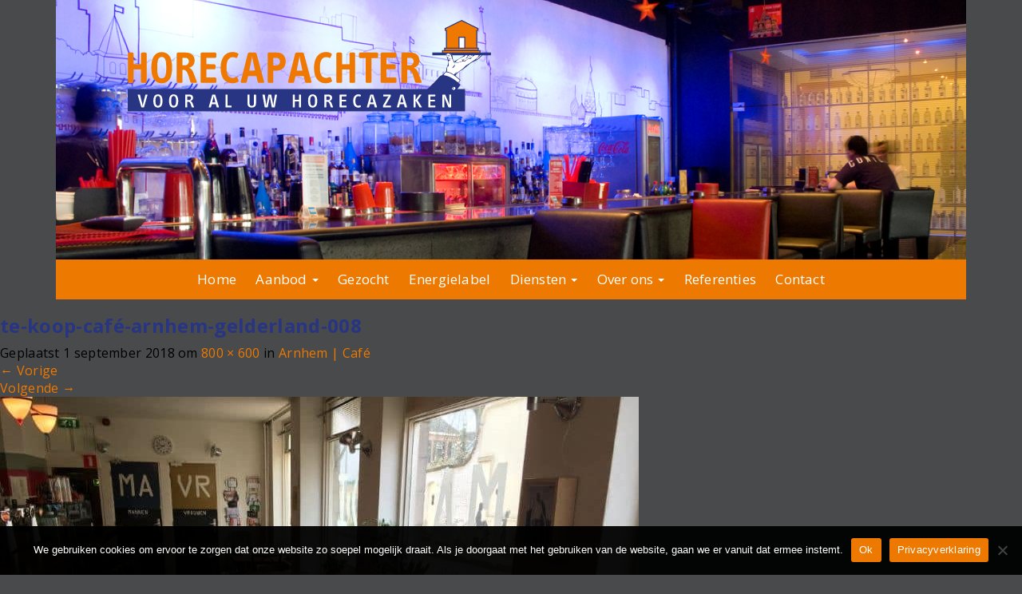

--- FILE ---
content_type: text/html; charset=UTF-8
request_url: https://www.horecapachter.nl/aanbod/te-koop-cafe-arnhem-gelderland/te-koop-cafe-arnhem-gelderland-008/
body_size: 18411
content:
<!DOCTYPE html>
<html lang="nl-NL">
<head>
	<meta charset="UTF-8">
	<meta name="viewport" content="width=device-width, initial-scale=1.0">
	<meta http-equiv="X-UA-Compatible" content="IE=edge">
        <meta name="google-site-verification" content="74B9bFvkTJPatWoZxSyv6YdPuWr-QiYw1vuGt-2D9aY" />
    <meta name="viewport" content="width=device-width, initial-scale=1, maximum-scale=1, user-scalable=0"/>
	<title>te-koop-café-arnhem-gelderland-008 - Horecapachter</title>

	<link rel="profile" href="http://gmpg.org/xfn/11">
	<link rel="pingback" href="https://www.horecapachter.nl/xmlrpc.php">

	<meta name='robots' content='index, follow, max-image-preview:large, max-snippet:-1, max-video-preview:-1' />

	<!-- This site is optimized with the Yoast SEO plugin v26.7 - https://yoast.com/wordpress/plugins/seo/ -->
	<link rel="canonical" href="https://www.horecapachter.nl/aanbod/te-koop-cafe-arnhem-gelderland/te-koop-cafe-arnhem-gelderland-008/" />
	<meta property="og:locale" content="nl_NL" />
	<meta property="og:type" content="article" />
	<meta property="og:title" content="te-koop-café-arnhem-gelderland-008 - Horecapachter" />
	<meta property="og:url" content="https://www.horecapachter.nl/aanbod/te-koop-cafe-arnhem-gelderland/te-koop-cafe-arnhem-gelderland-008/" />
	<meta property="og:site_name" content="Horecapachter" />
	<meta property="og:image" content="https://www.horecapachter.nl/aanbod/te-koop-cafe-arnhem-gelderland/te-koop-cafe-arnhem-gelderland-008" />
	<meta property="og:image:width" content="800" />
	<meta property="og:image:height" content="600" />
	<meta property="og:image:type" content="image/jpeg" />
	<meta name="twitter:card" content="summary_large_image" />
	<script type="application/ld+json" class="yoast-schema-graph">{"@context":"https://schema.org","@graph":[{"@type":"WebPage","@id":"https://www.horecapachter.nl/aanbod/te-koop-cafe-arnhem-gelderland/te-koop-cafe-arnhem-gelderland-008/","url":"https://www.horecapachter.nl/aanbod/te-koop-cafe-arnhem-gelderland/te-koop-cafe-arnhem-gelderland-008/","name":"te-koop-café-arnhem-gelderland-008 - Horecapachter","isPartOf":{"@id":"https://www.horecapachter.nl/#website"},"primaryImageOfPage":{"@id":"https://www.horecapachter.nl/aanbod/te-koop-cafe-arnhem-gelderland/te-koop-cafe-arnhem-gelderland-008/#primaryimage"},"image":{"@id":"https://www.horecapachter.nl/aanbod/te-koop-cafe-arnhem-gelderland/te-koop-cafe-arnhem-gelderland-008/#primaryimage"},"thumbnailUrl":"https://www.horecapachter.nl/wp-content/uploads/2018/09/te-koop-café-arnhem-gelderland-008.jpg","datePublished":"2018-09-01T16:11:53+00:00","breadcrumb":{"@id":"https://www.horecapachter.nl/aanbod/te-koop-cafe-arnhem-gelderland/te-koop-cafe-arnhem-gelderland-008/#breadcrumb"},"inLanguage":"nl-NL","potentialAction":[{"@type":"ReadAction","target":["https://www.horecapachter.nl/aanbod/te-koop-cafe-arnhem-gelderland/te-koop-cafe-arnhem-gelderland-008/"]}]},{"@type":"ImageObject","inLanguage":"nl-NL","@id":"https://www.horecapachter.nl/aanbod/te-koop-cafe-arnhem-gelderland/te-koop-cafe-arnhem-gelderland-008/#primaryimage","url":"https://www.horecapachter.nl/wp-content/uploads/2018/09/te-koop-café-arnhem-gelderland-008.jpg","contentUrl":"https://www.horecapachter.nl/wp-content/uploads/2018/09/te-koop-café-arnhem-gelderland-008.jpg","width":800,"height":600},{"@type":"BreadcrumbList","@id":"https://www.horecapachter.nl/aanbod/te-koop-cafe-arnhem-gelderland/te-koop-cafe-arnhem-gelderland-008/#breadcrumb","itemListElement":[{"@type":"ListItem","position":1,"name":"Home","item":"https://www.horecapachter.nl/"},{"@type":"ListItem","position":2,"name":"Arnhem | Café","item":"https://www.horecapachter.nl/aanbod/te-koop-cafe-arnhem-gelderland/"},{"@type":"ListItem","position":3,"name":"te-koop-café-arnhem-gelderland-008"}]},{"@type":"WebSite","@id":"https://www.horecapachter.nl/#website","url":"https://www.horecapachter.nl/","name":"Horecapachter","description":"Horecapachter","potentialAction":[{"@type":"SearchAction","target":{"@type":"EntryPoint","urlTemplate":"https://www.horecapachter.nl/?s={search_term_string}"},"query-input":{"@type":"PropertyValueSpecification","valueRequired":true,"valueName":"search_term_string"}}],"inLanguage":"nl-NL"}]}</script>
	<!-- / Yoast SEO plugin. -->


<link rel='dns-prefetch' href='//cdnjs.cloudflare.com' />
<link rel='dns-prefetch' href='//challenges.cloudflare.com' />
<link rel='dns-prefetch' href='//fonts.googleapis.com' />
<link href='https://fonts.gstatic.com' crossorigin rel='preconnect' />
<link rel="alternate" title="oEmbed (JSON)" type="application/json+oembed" href="https://www.horecapachter.nl/wp-json/oembed/1.0/embed?url=https%3A%2F%2Fwww.horecapachter.nl%2Faanbod%2Fte-koop-cafe-arnhem-gelderland%2Fte-koop-cafe-arnhem-gelderland-008%2F%23main" />
<link rel="alternate" title="oEmbed (XML)" type="text/xml+oembed" href="https://www.horecapachter.nl/wp-json/oembed/1.0/embed?url=https%3A%2F%2Fwww.horecapachter.nl%2Faanbod%2Fte-koop-cafe-arnhem-gelderland%2Fte-koop-cafe-arnhem-gelderland-008%2F%23main&#038;format=xml" />
<style id='wp-img-auto-sizes-contain-inline-css' type='text/css'>
img:is([sizes=auto i],[sizes^="auto," i]){contain-intrinsic-size:3000px 1500px}
/*# sourceURL=wp-img-auto-sizes-contain-inline-css */
</style>
<style id='wp-block-library-inline-css' type='text/css'>
:root{--wp-block-synced-color:#7a00df;--wp-block-synced-color--rgb:122,0,223;--wp-bound-block-color:var(--wp-block-synced-color);--wp-editor-canvas-background:#ddd;--wp-admin-theme-color:#007cba;--wp-admin-theme-color--rgb:0,124,186;--wp-admin-theme-color-darker-10:#006ba1;--wp-admin-theme-color-darker-10--rgb:0,107,160.5;--wp-admin-theme-color-darker-20:#005a87;--wp-admin-theme-color-darker-20--rgb:0,90,135;--wp-admin-border-width-focus:2px}@media (min-resolution:192dpi){:root{--wp-admin-border-width-focus:1.5px}}.wp-element-button{cursor:pointer}:root .has-very-light-gray-background-color{background-color:#eee}:root .has-very-dark-gray-background-color{background-color:#313131}:root .has-very-light-gray-color{color:#eee}:root .has-very-dark-gray-color{color:#313131}:root .has-vivid-green-cyan-to-vivid-cyan-blue-gradient-background{background:linear-gradient(135deg,#00d084,#0693e3)}:root .has-purple-crush-gradient-background{background:linear-gradient(135deg,#34e2e4,#4721fb 50%,#ab1dfe)}:root .has-hazy-dawn-gradient-background{background:linear-gradient(135deg,#faaca8,#dad0ec)}:root .has-subdued-olive-gradient-background{background:linear-gradient(135deg,#fafae1,#67a671)}:root .has-atomic-cream-gradient-background{background:linear-gradient(135deg,#fdd79a,#004a59)}:root .has-nightshade-gradient-background{background:linear-gradient(135deg,#330968,#31cdcf)}:root .has-midnight-gradient-background{background:linear-gradient(135deg,#020381,#2874fc)}:root{--wp--preset--font-size--normal:16px;--wp--preset--font-size--huge:42px}.has-regular-font-size{font-size:1em}.has-larger-font-size{font-size:2.625em}.has-normal-font-size{font-size:var(--wp--preset--font-size--normal)}.has-huge-font-size{font-size:var(--wp--preset--font-size--huge)}.has-text-align-center{text-align:center}.has-text-align-left{text-align:left}.has-text-align-right{text-align:right}.has-fit-text{white-space:nowrap!important}#end-resizable-editor-section{display:none}.aligncenter{clear:both}.items-justified-left{justify-content:flex-start}.items-justified-center{justify-content:center}.items-justified-right{justify-content:flex-end}.items-justified-space-between{justify-content:space-between}.screen-reader-text{border:0;clip-path:inset(50%);height:1px;margin:-1px;overflow:hidden;padding:0;position:absolute;width:1px;word-wrap:normal!important}.screen-reader-text:focus{background-color:#ddd;clip-path:none;color:#444;display:block;font-size:1em;height:auto;left:5px;line-height:normal;padding:15px 23px 14px;text-decoration:none;top:5px;width:auto;z-index:100000}html :where(.has-border-color){border-style:solid}html :where([style*=border-top-color]){border-top-style:solid}html :where([style*=border-right-color]){border-right-style:solid}html :where([style*=border-bottom-color]){border-bottom-style:solid}html :where([style*=border-left-color]){border-left-style:solid}html :where([style*=border-width]){border-style:solid}html :where([style*=border-top-width]){border-top-style:solid}html :where([style*=border-right-width]){border-right-style:solid}html :where([style*=border-bottom-width]){border-bottom-style:solid}html :where([style*=border-left-width]){border-left-style:solid}html :where(img[class*=wp-image-]){height:auto;max-width:100%}:where(figure){margin:0 0 1em}html :where(.is-position-sticky){--wp-admin--admin-bar--position-offset:var(--wp-admin--admin-bar--height,0px)}@media screen and (max-width:600px){html :where(.is-position-sticky){--wp-admin--admin-bar--position-offset:0px}}

/*# sourceURL=wp-block-library-inline-css */
</style><style id='global-styles-inline-css' type='text/css'>
:root{--wp--preset--aspect-ratio--square: 1;--wp--preset--aspect-ratio--4-3: 4/3;--wp--preset--aspect-ratio--3-4: 3/4;--wp--preset--aspect-ratio--3-2: 3/2;--wp--preset--aspect-ratio--2-3: 2/3;--wp--preset--aspect-ratio--16-9: 16/9;--wp--preset--aspect-ratio--9-16: 9/16;--wp--preset--color--black: #000000;--wp--preset--color--cyan-bluish-gray: #abb8c3;--wp--preset--color--white: #ffffff;--wp--preset--color--pale-pink: #f78da7;--wp--preset--color--vivid-red: #cf2e2e;--wp--preset--color--luminous-vivid-orange: #ff6900;--wp--preset--color--luminous-vivid-amber: #fcb900;--wp--preset--color--light-green-cyan: #7bdcb5;--wp--preset--color--vivid-green-cyan: #00d084;--wp--preset--color--pale-cyan-blue: #8ed1fc;--wp--preset--color--vivid-cyan-blue: #0693e3;--wp--preset--color--vivid-purple: #9b51e0;--wp--preset--gradient--vivid-cyan-blue-to-vivid-purple: linear-gradient(135deg,rgb(6,147,227) 0%,rgb(155,81,224) 100%);--wp--preset--gradient--light-green-cyan-to-vivid-green-cyan: linear-gradient(135deg,rgb(122,220,180) 0%,rgb(0,208,130) 100%);--wp--preset--gradient--luminous-vivid-amber-to-luminous-vivid-orange: linear-gradient(135deg,rgb(252,185,0) 0%,rgb(255,105,0) 100%);--wp--preset--gradient--luminous-vivid-orange-to-vivid-red: linear-gradient(135deg,rgb(255,105,0) 0%,rgb(207,46,46) 100%);--wp--preset--gradient--very-light-gray-to-cyan-bluish-gray: linear-gradient(135deg,rgb(238,238,238) 0%,rgb(169,184,195) 100%);--wp--preset--gradient--cool-to-warm-spectrum: linear-gradient(135deg,rgb(74,234,220) 0%,rgb(151,120,209) 20%,rgb(207,42,186) 40%,rgb(238,44,130) 60%,rgb(251,105,98) 80%,rgb(254,248,76) 100%);--wp--preset--gradient--blush-light-purple: linear-gradient(135deg,rgb(255,206,236) 0%,rgb(152,150,240) 100%);--wp--preset--gradient--blush-bordeaux: linear-gradient(135deg,rgb(254,205,165) 0%,rgb(254,45,45) 50%,rgb(107,0,62) 100%);--wp--preset--gradient--luminous-dusk: linear-gradient(135deg,rgb(255,203,112) 0%,rgb(199,81,192) 50%,rgb(65,88,208) 100%);--wp--preset--gradient--pale-ocean: linear-gradient(135deg,rgb(255,245,203) 0%,rgb(182,227,212) 50%,rgb(51,167,181) 100%);--wp--preset--gradient--electric-grass: linear-gradient(135deg,rgb(202,248,128) 0%,rgb(113,206,126) 100%);--wp--preset--gradient--midnight: linear-gradient(135deg,rgb(2,3,129) 0%,rgb(40,116,252) 100%);--wp--preset--font-size--small: 13px;--wp--preset--font-size--medium: 20px;--wp--preset--font-size--large: 36px;--wp--preset--font-size--x-large: 42px;--wp--preset--spacing--20: 0.44rem;--wp--preset--spacing--30: 0.67rem;--wp--preset--spacing--40: 1rem;--wp--preset--spacing--50: 1.5rem;--wp--preset--spacing--60: 2.25rem;--wp--preset--spacing--70: 3.38rem;--wp--preset--spacing--80: 5.06rem;--wp--preset--shadow--natural: 6px 6px 9px rgba(0, 0, 0, 0.2);--wp--preset--shadow--deep: 12px 12px 50px rgba(0, 0, 0, 0.4);--wp--preset--shadow--sharp: 6px 6px 0px rgba(0, 0, 0, 0.2);--wp--preset--shadow--outlined: 6px 6px 0px -3px rgb(255, 255, 255), 6px 6px rgb(0, 0, 0);--wp--preset--shadow--crisp: 6px 6px 0px rgb(0, 0, 0);}:where(.is-layout-flex){gap: 0.5em;}:where(.is-layout-grid){gap: 0.5em;}body .is-layout-flex{display: flex;}.is-layout-flex{flex-wrap: wrap;align-items: center;}.is-layout-flex > :is(*, div){margin: 0;}body .is-layout-grid{display: grid;}.is-layout-grid > :is(*, div){margin: 0;}:where(.wp-block-columns.is-layout-flex){gap: 2em;}:where(.wp-block-columns.is-layout-grid){gap: 2em;}:where(.wp-block-post-template.is-layout-flex){gap: 1.25em;}:where(.wp-block-post-template.is-layout-grid){gap: 1.25em;}.has-black-color{color: var(--wp--preset--color--black) !important;}.has-cyan-bluish-gray-color{color: var(--wp--preset--color--cyan-bluish-gray) !important;}.has-white-color{color: var(--wp--preset--color--white) !important;}.has-pale-pink-color{color: var(--wp--preset--color--pale-pink) !important;}.has-vivid-red-color{color: var(--wp--preset--color--vivid-red) !important;}.has-luminous-vivid-orange-color{color: var(--wp--preset--color--luminous-vivid-orange) !important;}.has-luminous-vivid-amber-color{color: var(--wp--preset--color--luminous-vivid-amber) !important;}.has-light-green-cyan-color{color: var(--wp--preset--color--light-green-cyan) !important;}.has-vivid-green-cyan-color{color: var(--wp--preset--color--vivid-green-cyan) !important;}.has-pale-cyan-blue-color{color: var(--wp--preset--color--pale-cyan-blue) !important;}.has-vivid-cyan-blue-color{color: var(--wp--preset--color--vivid-cyan-blue) !important;}.has-vivid-purple-color{color: var(--wp--preset--color--vivid-purple) !important;}.has-black-background-color{background-color: var(--wp--preset--color--black) !important;}.has-cyan-bluish-gray-background-color{background-color: var(--wp--preset--color--cyan-bluish-gray) !important;}.has-white-background-color{background-color: var(--wp--preset--color--white) !important;}.has-pale-pink-background-color{background-color: var(--wp--preset--color--pale-pink) !important;}.has-vivid-red-background-color{background-color: var(--wp--preset--color--vivid-red) !important;}.has-luminous-vivid-orange-background-color{background-color: var(--wp--preset--color--luminous-vivid-orange) !important;}.has-luminous-vivid-amber-background-color{background-color: var(--wp--preset--color--luminous-vivid-amber) !important;}.has-light-green-cyan-background-color{background-color: var(--wp--preset--color--light-green-cyan) !important;}.has-vivid-green-cyan-background-color{background-color: var(--wp--preset--color--vivid-green-cyan) !important;}.has-pale-cyan-blue-background-color{background-color: var(--wp--preset--color--pale-cyan-blue) !important;}.has-vivid-cyan-blue-background-color{background-color: var(--wp--preset--color--vivid-cyan-blue) !important;}.has-vivid-purple-background-color{background-color: var(--wp--preset--color--vivid-purple) !important;}.has-black-border-color{border-color: var(--wp--preset--color--black) !important;}.has-cyan-bluish-gray-border-color{border-color: var(--wp--preset--color--cyan-bluish-gray) !important;}.has-white-border-color{border-color: var(--wp--preset--color--white) !important;}.has-pale-pink-border-color{border-color: var(--wp--preset--color--pale-pink) !important;}.has-vivid-red-border-color{border-color: var(--wp--preset--color--vivid-red) !important;}.has-luminous-vivid-orange-border-color{border-color: var(--wp--preset--color--luminous-vivid-orange) !important;}.has-luminous-vivid-amber-border-color{border-color: var(--wp--preset--color--luminous-vivid-amber) !important;}.has-light-green-cyan-border-color{border-color: var(--wp--preset--color--light-green-cyan) !important;}.has-vivid-green-cyan-border-color{border-color: var(--wp--preset--color--vivid-green-cyan) !important;}.has-pale-cyan-blue-border-color{border-color: var(--wp--preset--color--pale-cyan-blue) !important;}.has-vivid-cyan-blue-border-color{border-color: var(--wp--preset--color--vivid-cyan-blue) !important;}.has-vivid-purple-border-color{border-color: var(--wp--preset--color--vivid-purple) !important;}.has-vivid-cyan-blue-to-vivid-purple-gradient-background{background: var(--wp--preset--gradient--vivid-cyan-blue-to-vivid-purple) !important;}.has-light-green-cyan-to-vivid-green-cyan-gradient-background{background: var(--wp--preset--gradient--light-green-cyan-to-vivid-green-cyan) !important;}.has-luminous-vivid-amber-to-luminous-vivid-orange-gradient-background{background: var(--wp--preset--gradient--luminous-vivid-amber-to-luminous-vivid-orange) !important;}.has-luminous-vivid-orange-to-vivid-red-gradient-background{background: var(--wp--preset--gradient--luminous-vivid-orange-to-vivid-red) !important;}.has-very-light-gray-to-cyan-bluish-gray-gradient-background{background: var(--wp--preset--gradient--very-light-gray-to-cyan-bluish-gray) !important;}.has-cool-to-warm-spectrum-gradient-background{background: var(--wp--preset--gradient--cool-to-warm-spectrum) !important;}.has-blush-light-purple-gradient-background{background: var(--wp--preset--gradient--blush-light-purple) !important;}.has-blush-bordeaux-gradient-background{background: var(--wp--preset--gradient--blush-bordeaux) !important;}.has-luminous-dusk-gradient-background{background: var(--wp--preset--gradient--luminous-dusk) !important;}.has-pale-ocean-gradient-background{background: var(--wp--preset--gradient--pale-ocean) !important;}.has-electric-grass-gradient-background{background: var(--wp--preset--gradient--electric-grass) !important;}.has-midnight-gradient-background{background: var(--wp--preset--gradient--midnight) !important;}.has-small-font-size{font-size: var(--wp--preset--font-size--small) !important;}.has-medium-font-size{font-size: var(--wp--preset--font-size--medium) !important;}.has-large-font-size{font-size: var(--wp--preset--font-size--large) !important;}.has-x-large-font-size{font-size: var(--wp--preset--font-size--x-large) !important;}
/*# sourceURL=global-styles-inline-css */
</style>

<style id='classic-theme-styles-inline-css' type='text/css'>
/*! This file is auto-generated */
.wp-block-button__link{color:#fff;background-color:#32373c;border-radius:9999px;box-shadow:none;text-decoration:none;padding:calc(.667em + 2px) calc(1.333em + 2px);font-size:1.125em}.wp-block-file__button{background:#32373c;color:#fff;text-decoration:none}
/*# sourceURL=/wp-includes/css/classic-themes.min.css */
</style>
<link rel='stylesheet' id='cookie-notice-front-css' href='https://www.horecapachter.nl/wp-content/plugins/cookie-notice/css/front.min.css?ver=2.5.11' type='text/css' media='all' />
<link rel='stylesheet' id='dodoadmin_front-style-css' href='https://www.horecapachter.nl/wp-content/plugins/dodoadmin/css/dodoadmin-front-style.css?ver=6.9' type='text/css' media='all' />
<link rel='stylesheet' id='responsive-lightbox-tosrus-css' href='https://www.horecapachter.nl/wp-content/plugins/responsive-lightbox/assets/tosrus/jquery.tosrus.min.css?ver=2.5.0' type='text/css' media='all' />
<link rel='stylesheet' id='_dodo-bootstrap-wp-css' href='https://www.horecapachter.nl/wp-content/themes/horecapachter/includes/css/bootstrap-wp.css?ver=6.9' type='text/css' media='all' />
<link rel='stylesheet' id='_dodo-bootstrap-css' href='https://www.horecapachter.nl/wp-content/themes/horecapachter/includes/resources/bootstrap/css/bootstrap.min.css?ver=6.9' type='text/css' media='all' />
<link rel='stylesheet' id='_dodo-font-awesome-css' href='https://www.horecapachter.nl/wp-content/themes/horecapachter/includes/css/font-awesome.min.css?ver=4.1.0' type='text/css' media='all' />
<link rel='stylesheet' id='_dodo-style-css' href='https://www.horecapachter.nl/wp-content/themes/horecapachter/style.css?ver=2.0' type='text/css' media='all' />
<link rel='stylesheet' id='googleFonts-css' href='https://fonts.googleapis.com/css?family=Open+Sans%3A300%2C400%2C600%2C700&#038;ver=6.9' type='text/css' media='all' />
<script type="text/javascript" id="cookie-notice-front-js-before">
/* <![CDATA[ */
var cnArgs = {"ajaxUrl":"https:\/\/www.horecapachter.nl\/wp-admin\/admin-ajax.php","nonce":"deaa4743de","hideEffect":"fade","position":"bottom","onScroll":false,"onScrollOffset":100,"onClick":false,"cookieName":"cookie_notice_accepted","cookieTime":2592000,"cookieTimeRejected":2592000,"globalCookie":false,"redirection":false,"cache":true,"revokeCookies":false,"revokeCookiesOpt":"automatic"};

//# sourceURL=cookie-notice-front-js-before
/* ]]> */
</script>
<script type="text/javascript" src="https://www.horecapachter.nl/wp-content/plugins/cookie-notice/js/front.min.js?ver=2.5.11" id="cookie-notice-front-js"></script>
<script type="text/javascript" src="https://cdnjs.cloudflare.com/ajax/libs/jquery/1.9.1/jquery.min.js" id="jquery-js"></script>
<script type="text/javascript" src="https://www.horecapachter.nl/wp-content/plugins/responsive-lightbox/assets/dompurify/purify.min.js?ver=3.1.7" id="dompurify-js"></script>
<script type="text/javascript" id="responsive-lightbox-sanitizer-js-before">
/* <![CDATA[ */
window.RLG = window.RLG || {}; window.RLG.sanitizeAllowedHosts = ["youtube.com","www.youtube.com","youtu.be","vimeo.com","player.vimeo.com"];
//# sourceURL=responsive-lightbox-sanitizer-js-before
/* ]]> */
</script>
<script type="text/javascript" src="https://www.horecapachter.nl/wp-content/plugins/responsive-lightbox/js/sanitizer.js?ver=2.6.0" id="responsive-lightbox-sanitizer-js"></script>
<script type="text/javascript" src="https://www.horecapachter.nl/wp-content/plugins/responsive-lightbox/assets/tosrus/jquery.tosrus.min.js?ver=2.5.0" id="responsive-lightbox-tosrus-js"></script>
<script type="text/javascript" src="https://www.horecapachter.nl/wp-includes/js/underscore.min.js?ver=1.13.7" id="underscore-js"></script>
<script type="text/javascript" src="https://www.horecapachter.nl/wp-content/plugins/responsive-lightbox/assets/infinitescroll/infinite-scroll.pkgd.min.js?ver=4.0.1" id="responsive-lightbox-infinite-scroll-js"></script>
<script type="text/javascript" id="responsive-lightbox-js-before">
/* <![CDATA[ */
var rlArgs = {"script":"tosrus","selector":"lightbox","customEvents":"","activeGalleries":true,"effect":"slide","infinite":true,"keys":true,"autoplay":true,"pauseOnHover":false,"timeout":4000,"pagination":true,"paginationType":"thumbnails","closeOnClick":true,"woocommerce_gallery":false,"ajaxurl":"https:\/\/www.horecapachter.nl\/wp-admin\/admin-ajax.php","nonce":"5d5a44f8c1","preview":false,"postId":22876,"scriptExtension":false};

//# sourceURL=responsive-lightbox-js-before
/* ]]> */
</script>
<script type="text/javascript" src="https://www.horecapachter.nl/wp-content/plugins/responsive-lightbox/js/front.js?ver=2.6.0" id="responsive-lightbox-js"></script>
<script type="text/javascript" src="https://www.horecapachter.nl/wp-content/themes/horecapachter/includes/resources/bootstrap/js/bootstrap.min.js?ver=6.9" id="_dodo-bootstrapjs-js"></script>
<script type="text/javascript" src="https://www.horecapachter.nl/wp-content/themes/horecapachter/includes/js/bootstrap-wp.js?ver=6.9" id="_dodo-bootstrapwp-js"></script>
<link rel="https://api.w.org/" href="https://www.horecapachter.nl/wp-json/" /><link rel="alternate" title="JSON" type="application/json" href="https://www.horecapachter.nl/wp-json/wp/v2/media/22876" /><link rel="EditURI" type="application/rsd+xml" title="RSD" href="https://www.horecapachter.nl/xmlrpc.php?rsd" />
<meta name="generator" content="Dodo" />
<link rel='shortlink' href='https://www.horecapachter.nl/?p=22876' />
<link rel="icon" href="https://www.horecapachter.nl/wp-content/uploads/2018/07/Schermafbeelding-2018-07-03-om-15.36.20-150x150.png" sizes="32x32" />
<link rel="icon" href="https://www.horecapachter.nl/wp-content/uploads/2018/07/Schermafbeelding-2018-07-03-om-15.36.20.png" sizes="192x192" />
<link rel="apple-touch-icon" href="https://www.horecapachter.nl/wp-content/uploads/2018/07/Schermafbeelding-2018-07-03-om-15.36.20.png" />
<meta name="msapplication-TileImage" content="https://www.horecapachter.nl/wp-content/uploads/2018/07/Schermafbeelding-2018-07-03-om-15.36.20.png" />
		<style type="text/css" id="wp-custom-css">
			.grecaptcha-badge {
display: none;
}
.navbar-default .navbar-nav>li>a {
    padding: 10px 14px;
}
		</style>
		<noscript><style id="rocket-lazyload-nojs-css">.rll-youtube-player, [data-lazy-src]{display:none !important;}</style></noscript>    <!--[if lte IE 8]>
    <link rel="stylesheet" href="https://fonts.googleapis.com/css?family=Open+Sans:300" /> 
    <link rel="stylesheet" href="https://fonts.googleapis.com/css?family=Open+Sans:400" /> 
    <link rel="stylesheet" href="https://fonts.googleapis.com/css?family=Open+Sans:600" /> 
    <link rel="stylesheet" href="https://fonts.googleapis.com/css?family=Open+Sans:700" />
    <![endif]-->

<!-- Global site tag (gtag.js) - Google Analytics -->
<script async src="https://www.googletagmanager.com/gtag/js?id=UA-119878797-4"></script>
<script>
 window.dataLayer = window.dataLayer || [];
 function gtag(){dataLayer.push(arguments);}
 gtag('js', new Date());

 gtag('config', 'UA-119878797-4', { 'anonymize_ip': true });
</script>

<!-- Google tag (gtag.js) -->
<script async src="https://www.googletagmanager.com/gtag/js?id=G-782M83392Y"></script>
<script>
  window.dataLayer = window.dataLayer || [];
  function gtag(){dataLayer.push(arguments);}
  gtag('js', new Date());

  gtag('config', 'G-782M83392Y', { 'anonymize_ip': true });
</script>

</head>

<body class="attachment wp-singular attachment-template-default single single-attachment postid-22876 attachmentid-22876 attachment-jpeg wp-theme-horecapachter cookies-not-set">
	
<header id="masthead" class="site-header" role="banner">
    <div class="container">
        <div class="row">
            <div class="col-md-6 logo col-sm-6">
                <a href="https://www.horecapachter.nl"><img src="https://www.horecapachter.nl/wp-content/themes/horecapachter/img/logo.svg"></a>
            </div>
        </div>
    </div>
</header>
<div id="menu">
<nav class="site-navigation">
	<div class="container">
		<div class="row">
        <div class="col-md-12">
			<div class="site-navigation-inner">
				<div class="navbar navbar-default">
					<div class="navbar-header">
						<!-- .navbar-toggle is used as the toggle for collapsed navbar content -->
						<button type="button" class="navbar-toggle" data-toggle="collapse" data-target="#navbar-collapse">
							<span class="sr-only">Toggle navigation </span>
							<span class="icon-bar"></span>
							<span class="icon-bar"></span>
							<span class="icon-bar"></span>
						</button>
					</div>
                    <div class="mobtelefoon"><i class="fa fa-phone" aria-hidden="true"></i> 06-15048789</div>
					<!-- The WordPress Menu goes here -->
					<div id="navbar-collapse" class="collapse navbar-collapse"><ul id="main-menu" class="nav navbar-nav"><li id="menu-item-21355" class="menu-item menu-item-type-post_type menu-item-object-page menu-item-home menu-item-21355"><a title="Home" href="https://www.horecapachter.nl/">Home</a></li>
<li id="menu-item-26157" class="menu-item menu-item-type-post_type menu-item-object-page menu-item-has-children menu-item-26157 dropdown"><a title="Aanbod" href="https://www.horecapachter.nl/aanbod/" class="dropdown-toggle" aria-haspopup="true">Aanbod <span class="caret"></span></a>
<ul role="menu" class=" dropdown-menu">
	<li id="menu-item-23797" class="menu-item menu-item-type-post_type menu-item-object-page menu-item-23797"><a title="Actueel Aanbod" href="https://www.horecapachter.nl/aanbod/">Actueel Aanbod</a></li>
	<li id="menu-item-26136" class="menu-item menu-item-type-custom menu-item-object-custom menu-item-26136"><a title="Buitenlandse Objecten" href="https://www.horecapachter.nl/Provincie/buitenlandseobjecten/">Buitenlandse Objecten</a></li>
</ul>
</li>
<li id="menu-item-24459" class="menu-item menu-item-type-post_type menu-item-object-page menu-item-24459"><a title="Gezocht" href="https://www.horecapachter.nl/gezocht-bedrijven-locaties/">Gezocht</a></li>
<li id="menu-item-24456" class="menu-item menu-item-type-post_type menu-item-object-page menu-item-24456"><a title="Energielabel" href="https://www.horecapachter.nl/energielabel/">Energielabel</a></li>
<li id="menu-item-23562" class="menu-item menu-item-type-custom menu-item-object-custom menu-item-has-children menu-item-23562 dropdown"><a title="Diensten" href="#" class="dropdown-toggle" aria-haspopup="true">Diensten <span class="caret"></span></a>
<ul role="menu" class=" dropdown-menu">
	<li id="menu-item-23563" class="menu-item menu-item-type-post_type menu-item-object-page menu-item-23563"><a title="Huur/verhuur" href="https://www.horecapachter.nl/huurverhuur/">Huur/verhuur</a></li>
	<li id="menu-item-23564" class="menu-item menu-item-type-post_type menu-item-object-page menu-item-23564"><a title="Koop / Verkoop" href="https://www.horecapachter.nl/koop-verkoop/">Koop / Verkoop</a></li>
	<li id="menu-item-27177" class="menu-item menu-item-type-post_type menu-item-object-page menu-item-27177"><a title="Taxaties" href="https://www.horecapachter.nl/taxatie-horeca-vastgoed/">Taxaties</a></li>
	<li id="menu-item-23565" class="menu-item menu-item-type-post_type menu-item-object-page menu-item-23565"><a title="Huurkoop" href="https://www.horecapachter.nl/huurkoop/">Huurkoop</a></li>
	<li id="menu-item-23566" class="menu-item menu-item-type-post_type menu-item-object-page menu-item-23566"><a title="Pacht/verpacht" href="https://www.horecapachter.nl/pachtverpacht/">Pacht/verpacht</a></li>
	<li id="menu-item-45719" class="menu-item menu-item-type-post_type menu-item-object-page menu-item-45719"><a title="Payroll" href="https://www.horecapachter.nl/payroll/">Payroll</a></li>
</ul>
</li>
<li id="menu-item-21352" class="menu-item menu-item-type-post_type menu-item-object-page menu-item-has-children menu-item-21352 dropdown"><a title="Over ons" href="https://www.horecapachter.nl/over-ons/" class="dropdown-toggle" aria-haspopup="true">Over ons <span class="caret"></span></a>
<ul role="menu" class=" dropdown-menu">
	<li id="menu-item-39334" class="menu-item menu-item-type-post_type menu-item-object-page menu-item-39334"><a title="Onze collega makelaars" href="https://www.horecapachter.nl/onze-collega-horecamakelaars/">Onze collega makelaars</a></li>
</ul>
</li>
<li id="menu-item-45644" class="menu-item menu-item-type-post_type menu-item-object-page menu-item-45644"><a title="Referenties" href="https://www.horecapachter.nl/verkocht-verhuurd/">Referenties</a></li>
<li id="menu-item-12510" class="menu-item menu-item-type-post_type menu-item-object-page menu-item-12510"><a title="Contact" href="https://www.horecapachter.nl/contact/">Contact</a></li>
</ul></div>
				</div><!-- .navbar -->
			</div>
            </div>    
		</div>
	</div><!-- .container -->
</nav><!-- .site-navigation -->
</div>
<div class="main-content">

	
		
		<article id="post-22876" class="post-22876 attachment type-attachment status-inherit hentry">
			<header class="entry-header">
				<h1 class="entry-title">te-koop-café-arnhem-gelderland-008</h1>
				<div class="entry-meta">
					Geplaatst <span class="entry-date"><time class="entry-date" datetime="2018-09-01T18:11:53+02:00">1 september 2018</time></span> om <a href="https://www.horecapachter.nl/wp-content/uploads/2018/09/te-koop-café-arnhem-gelderland-008.jpg" title="Link to full-size image">800 &times; 600</a> in <a href="https://www.horecapachter.nl/aanbod/te-koop-cafe-arnhem-gelderland/" title="Return to Arnhem | Café" rel="gallery">Arnhem | Café</a>				</div><!-- .entry-meta -->

				<nav role="navigation" id="image-navigation" class="image-navigation">
					<div class="nav-previous"><a href='https://www.horecapachter.nl/wp-content/uploads/2018/09/te-koop-café-arnhem-gelderland-007.jpg' title="" data-rl_title="" class="rl-gallery-link" data-rl_caption="" data-rel="lightbox-gallery-0"><span class="meta-nav">&larr;</span> Vorige</a></div>
					<div class="nav-next"><a href='https://www.horecapachter.nl/wp-content/uploads/2018/09/te-koop-café-arnhem-gelderland-009.jpg' title="" data-rl_title="" class="rl-gallery-link" data-rl_caption="" data-rel="lightbox-gallery-0">Volgende <span class="meta-nav">&rarr;</span></a></div>
				</nav><!-- #image-navigation -->
			</header><!-- .entry-header -->

			<div class="entry-content">
				<div class="entry-attachment">
					<div class="attachment">
						<a href="https://www.horecapachter.nl/aanbod/te-koop-cafe-arnhem-gelderland/te-koop-cafe-arnhem-gelderland-001/#main" title="te-koop-café-arnhem-gelderland-008" rel="attachment"><img width="800" height="600" src="https://www.horecapachter.nl/wp-content/uploads/2018/09/te-koop-café-arnhem-gelderland-008.jpg" class="attachment-1200x1200 size-1200x1200" alt="" decoding="async" fetchpriority="high" srcset="https://www.horecapachter.nl/wp-content/uploads/2018/09/te-koop-café-arnhem-gelderland-008.jpg 800w, https://www.horecapachter.nl/wp-content/uploads/2018/09/te-koop-café-arnhem-gelderland-008-300x225.jpg 300w, https://www.horecapachter.nl/wp-content/uploads/2018/09/te-koop-café-arnhem-gelderland-008-768x576.jpg 768w" sizes="(max-width: 800px) 100vw, 800px" /></a>					</div><!-- .attachment -->

									</div><!-- .entry-attachment -->

							</div><!-- .entry-content -->

			<footer class="entry-meta">
				Reageren en trackbacks plaatsen is op dit moment gesloten.			</footer><!-- .entry-meta -->
		</article><!-- #post-## -->

		
	

	</div><!-- close .main-content-inner -->

	<div class="sidebar col-sm-12 col-md-4">

				<div class="sidebar-padder">

						
				<aside id="search" class="widget widget_search">
					<form role="search" method="get" class="search-form" action="https://www.horecapachter.nl/">
	<label>
		<input type="search" class="search-field" placeholder="Search &hellip;" value="" name="s" title="Zoekresultaten voor: %s">
	</label>
	<input type="submit" class="search-submit" value="Search">
</form>
				</aside>

				<aside id="archives" class="widget widget_archive">
					<h3 class="widget-title">Archieven</h3>
					<ul>
							<li><a href='https://www.horecapachter.nl/2018/05/'>mei 2018</a></li>
					</ul>
				</aside>

				<aside id="meta" class="widget widget_meta">
					<h3 class="widget-title">Meta</h3>
					<ul>
												<li><a rel="nofollow" href="https://www.horecapachter.nl/wp-login.php?itsec-hb-token=securelogin">Login</a></li>
											</ul>
				</aside>

			
		</div><!-- close .sidebar-padder -->
</div><!-- close .main-content -->

<div id="footer">
    <div class="container">
        <div class="row">
            <div class="col-md-4">
            <a href="https://www.horecapachter.nl"><img src="https://www.horecapachter.nl/wp-content/themes/horecapachter/img/logo.svg"></a>

            <p><span class="s1"><b>E</b></span><span class="s2"><a href="mailto:roelof@horecapachter.nl"> roelof@horecapachter.nl</a><br />
</span><span class="s1"><b>T</b></span><a href="tel:+31615048789"><span class="s2"> 06-15048789</span></a></p>

            <a href="https://vmh-horeca.nl" target="_blank" style="max-width:80%;display: inline-block;">
            <img src="https://www.horecapachter.nl/wp-content/themes/horecapachter/img/vmh-logo-footer-wit.png">
            </a>
            </div>

            <div class="col-md-5">
            <p class="p1"><span class="s3">Horecapachter is in principe een gewone horecamakelaar, dat net zoals elke andere makelaar zoekt naar leuke panden om te verhuren en te verkopen. Daarnaast heeft Horecapachter zich gespecialiseerd in het zoeken naar kandidaat-pachters voor horecabedrijven en heeft erg veel ervaring met huurkoop opgedaan. Beide begrippen zijn op zich erg bekend in de Horeca, maar niemand heeft zich hierin gespecialiseerd. Tot nu!</span></p>
            </div>

            <div class="col-md-3 footermenu">
              
                  <a href="https://www.horecapachter.nl/aanbod/">Aanbod</a><br>
                
                  <a href="https://www.horecapachter.nl/inv-gw/">Inv & Gw</a><br>
                
                  <a href="https://www.horecapachter.nl/te-pacht/">Te pacht</a><br>
                
                  <a href="https://www.horecapachter.nl/te-koop-met-bog/">Te koop met B.O.G.</a><br>
                
                  <a href="https://www.horecapachter.nl/Provincie/buitenlandseobjecten/">Buitenlands</a><br>
                
                  <a href="https://www.horecapachter.nl/verkocht-verhuurd/">Verkocht</a><br>
                                        </div>
            <div class="col-md-12 social">
            <hr>
            <a target="_blank" href="https://www.instagram.com/horecapachter"><i class="fa fa-instagram" aria-hidden="true"></i></a>
            <a target="_blank" href="https://www.facebook.com/horecapachter"><i class="fa fa-facebook" aria-hidden="true"></i></a>
            <a target="_blank" href="https://www.linkedin.com/in/roelof-wester/"><i class="fa fa-linkedin" aria-hidden="true"></i></a>
            <br><br>
            <small>
                              <a href="https://www.horecapachter.nl/wp-content/uploads/2025/08/ALG.-VW.-VMH-1-juli-2018-incl-Tarieven-1-7-2025.pdf" target="_blank">Algemene voorwaarden</a>,
              
                              <a href="https://www.horecapachter.nl/disclaimer/" target="_blank">disclaimer</a>,
              
                              <a href="https://www.horecapachter.nl/wp-content/uploads/2024/04/WW-FT-en-verkoop-protocol-VMH-2024-.pdf" target="_blank">WWFT protocol</a>,
              
                              <a href="https://www.horecapachter.nl/privacy-verklaring/" target="_blank">privacy- & cookiestatement</a>
                          </small>
        </div>
        </div>
    </div>
</div>
<footer id="colophon" class="site-footer" role="contentinfo">
	<div class="container">
		<div class="row">
			<div class="site-footer-inner col-sm-12">

				<div class="site-info">
				tech <a target="_blank" href="http://dodo.nl">dodo.nl</a> | design <a target="_blank" href="http://studioviv.nl">studioviv.nl</a>
				</div><!-- close .site-info -->

			</div>
		</div>
	</div><!-- close .container -->
</footer><!-- close #colophon -->
<script>
!function(a){!function(a){"use strict";function b(){}function c(a){function c(b){b.prototype.option||(b.prototype.option=function(b){a.isPlainObject(b)&&(this.options=a.extend(!0,this.options,b))})}function e(b,c){a.fn[b]=function(e){if("string"==typeof e){for(var g=d.call(arguments,1),h=0,i=this.length;i>h;h++){var j=this[h],k=a.data(j,b);if(k)if(a.isFunction(k[e])&&"_"!==e.charAt(0)){var l=k[e].apply(k,g);if(void 0!==l&&l!==k)return l}else f("no such method '"+e+"' for "+b+" instance");else f("cannot call methods on "+b+" prior to initialization; attempted to call '"+e+"'")}return this}var m=this.map(function(){var d=a.data(this,b);return d?(d.option(e),d._init()):(d=new c(this,e),a.data(this,b,d)),a(this)});return!m||m.length>1?m:m[0]}}if(a){var f="undefined"==typeof console?b:function(a){console.error(a)};return a.bridget=function(a,b){c(b),e(a,b)},a.bridget}}var d=Array.prototype.slice;c(a)}(a),function(a){function b(b,c){function d(a,b){var c="data-slider-"+b,d=a.getAttribute(c);try{return JSON.parse(d)}catch(e){return d}}"string"==typeof b?this.element=document.querySelector(b):b instanceof HTMLElement&&(this.element=b);var e,f,g,h=this.element.style.width,i=!1,j=this.element.parentNode;if(this.sliderElem)i=!0;else{this.sliderElem=document.createElement("div"),this.sliderElem.className="slider";var k=document.createElement("div");k.className="slider-track",e=document.createElement("div"),e.className="slider-selection",f=document.createElement("div"),f.className="slider-handle min-slider-handle",g=document.createElement("div"),g.className="slider-handle max-slider-handle",k.appendChild(e),k.appendChild(f),k.appendChild(g);var l=function(a){var b=document.createElement("div");b.className="tooltip-arrow";var c=document.createElement("div");c.className="tooltip-inner",a.appendChild(b),a.appendChild(c)},m=document.createElement("div");m.className="tooltip tooltip-main",l(m);var n=document.createElement("div");n.className="tooltip tooltip-min",l(n);var o=document.createElement("div");o.className="tooltip tooltip-max",l(o),this.sliderElem.appendChild(k),this.sliderElem.appendChild(m),this.sliderElem.appendChild(n),this.sliderElem.appendChild(o),j.insertBefore(this.sliderElem,this.element),this.element.style.display="none"}a&&(this.$element=a(this.element),this.$sliderElem=a(this.sliderElem)),c=c?c:{};for(var p=Object.keys(this.defaultOptions),q=0;q<p.length;q++){var r=p[q],s=c[r];s="undefined"!=typeof s?s:d(this.element,r),s=null!==s?s:this.defaultOptions[r],this.options||(this.options={}),this.options[r]=s}this.eventToCallbackMap={},this.sliderElem.id=this.options.id,this.touchCapable="ontouchstart"in window||window.DocumentTouch&&document instanceof window.DocumentTouch,this.tooltip=this.sliderElem.querySelector(".tooltip-main"),this.tooltipInner=this.tooltip.querySelector(".tooltip-inner"),this.tooltip_min=this.sliderElem.querySelector(".tooltip-min"),this.tooltipInner_min=this.tooltip_min.querySelector(".tooltip-inner"),this.tooltip_max=this.sliderElem.querySelector(".tooltip-max"),this.tooltipInner_max=this.tooltip_max.querySelector(".tooltip-inner"),i===!0&&(this._removeClass(this.sliderElem,"slider-horizontal"),this._removeClass(this.sliderElem,"slider-vertical"),this._removeClass(this.tooltip,"hide"),this._removeClass(this.tooltip_min,"hide"),this._removeClass(this.tooltip_max,"hide"),["left","top","width","height"].forEach(function(a){this._removeProperty(this.trackSelection,a)},this),[this.handle1,this.handle2].forEach(function(a){this._removeProperty(a,"left"),this._removeProperty(a,"top")},this),[this.tooltip,this.tooltip_min,this.tooltip_max].forEach(function(a){this._removeProperty(a,"left"),this._removeProperty(a,"top"),this._removeProperty(a,"margin-left"),this._removeProperty(a,"margin-top"),this._removeClass(a,"right"),this._removeClass(a,"top")},this)),"vertical"===this.options.orientation?(this._addClass(this.sliderElem,"slider-vertical"),this.stylePos="top",this.mousePos="pageY",this.sizePos="offsetHeight",this._addClass(this.tooltip,"right"),this.tooltip.style.left="100%",this._addClass(this.tooltip_min,"right"),this.tooltip_min.style.left="100%",this._addClass(this.tooltip_max,"right"),this.tooltip_max.style.left="100%"):(this._addClass(this.sliderElem,"slider-horizontal"),this.sliderElem.style.width=h,this.options.orientation="horizontal",this.stylePos="left",this.mousePos="pageX",this.sizePos="offsetWidth",this._addClass(this.tooltip,"top"),this.tooltip.style.top=-this.tooltip.outerHeight-14+"px",this._addClass(this.tooltip_min,"top"),this.tooltip_min.style.top=-this.tooltip_min.outerHeight-14+"px",this._addClass(this.tooltip_max,"top"),this.tooltip_max.style.top=-this.tooltip_max.outerHeight-14+"px"),this.options.value instanceof Array?this.options.range=!0:this.options.range&&(this.options.value=[this.options.value,this.options.max]),this.trackSelection=e||this.trackSelection,"none"===this.options.selection&&this._addClass(this.trackSelection,"hide"),this.handle1=f||this.handle1,this.handle2=g||this.handle2,i===!0&&(this._removeClass(this.handle1,"round triangle"),this._removeClass(this.handle2,"round triangle hide"));var t=["round","triangle","custom"],u=-1!==t.indexOf(this.options.handle);u&&(this._addClass(this.handle1,this.options.handle),this._addClass(this.handle2,this.options.handle)),this.offset=this._offset(this.sliderElem),this.size=this.sliderElem[this.sizePos],this.setValue(this.options.value),this.handle1Keydown=this._keydown.bind(this,0),this.handle1.addEventListener("keydown",this.handle1Keydown,!1),this.handle2Keydown=this._keydown.bind(this,0),this.handle2.addEventListener("keydown",this.handle2Keydown,!1),this.touchCapable?(this.mousedown=this._mousedown.bind(this),this.sliderElem.addEventListener("touchstart",this.mousedown,!1)):(this.mousedown=this._mousedown.bind(this),this.sliderElem.addEventListener("mousedown",this.mousedown,!1)),"hide"===this.options.tooltip?(this._addClass(this.tooltip,"hide"),this._addClass(this.tooltip_min,"hide"),this._addClass(this.tooltip_max,"hide")):"always"===this.options.tooltip?(this._showTooltip(),this._alwaysShowTooltip=!0):(this.showTooltip=this._showTooltip.bind(this),this.hideTooltip=this._hideTooltip.bind(this),this.sliderElem.addEventListener("mouseenter",this.showTooltip,!1),this.sliderElem.addEventListener("mouseleave",this.hideTooltip,!1),this.handle1.addEventListener("focus",this.showTooltip,!1),this.handle1.addEventListener("blur",this.hideTooltip,!1),this.handle2.addEventListener("focus",this.showTooltip,!1),this.handle2.addEventListener("blur",this.hideTooltip,!1)),this.options.enabled?this.enable():this.disable()}var c={formatInvalidInputErrorMsg:function(a){return"Invalid input value '"+a+"' passed in"},callingContextNotSliderInstance:"Calling context element does not have instance of Slider bound to it. Check your code to make sure the JQuery object returned from the call to the slider() initializer is calling the method"},d=function(a,c){return b.call(this,a,c),this};if(d.prototype={_init:function(){},constructor:d,defaultOptions:{id:"",min:0,max:10,step:1,precision:0,orientation:"horizontal",value:5,range:!1,selection:"before",tooltip:"show",tooltip_split:!1,handle:"round",reversed:!1,enabled:!0,formatter:function(a){return a instanceof Array?a[0]+" : "+a[1]:a},natural_arrow_keys:!1},over:!1,inDrag:!1,getValue:function(){return this.options.range?this.options.value:this.options.value[0]},setValue:function(a,b){a||(a=0),this.options.value=this._validateInputValue(a);var c=this._applyPrecision.bind(this);this.options.range?(this.options.value[0]=c(this.options.value[0]),this.options.value[1]=c(this.options.value[1]),this.options.value[0]=Math.max(this.options.min,Math.min(this.options.max,this.options.value[0])),this.options.value[1]=Math.max(this.options.min,Math.min(this.options.max,this.options.value[1]))):(this.options.value=c(this.options.value),this.options.value=[Math.max(this.options.min,Math.min(this.options.max,this.options.value))],this._addClass(this.handle2,"hide"),this.options.value[1]="after"===this.selection?this.options.max:this.options.min),this.diff=this.options.max-this.options.min,this.percentage=this.diff>0?[100*(this.options.value[0]-this.options.min)/this.diff,100*(this.options.value[1]-this.options.min)/this.diff,100*this.options.step/this.diff]:[0,0,100],this._layout();var d=this.options.range?this.options.value:this.options.value[0];return this._setDataVal(d),b===!0&&this._trigger("slide",d),this},destroy:function(){this._removeSliderEventHandlers(),this.sliderElem.parentNode.removeChild(this.sliderElem),this.element.style.display="",this._cleanUpEventCallbacksMap(),this.element.removeAttribute("data"),a&&(this._unbindJQueryEventHandlers(),this.$element.removeData("slider"))},disable:function(){return this.options.enabled=!1,this.handle1.removeAttribute("tabindex"),this.handle2.removeAttribute("tabindex"),this._addClass(this.sliderElem,"slider-disabled"),this._trigger("slideDisabled"),this},enable:function(){return this.options.enabled=!0,this.handle1.setAttribute("tabindex",0),this.handle2.setAttribute("tabindex",0),this._removeClass(this.sliderElem,"slider-disabled"),this._trigger("slideEnabled"),this},toggle:function(){return this.options.enabled?this.disable():this.enable(),this},isEnabled:function(){return this.options.enabled},on:function(b,c){return a?(this.$element.on(b,c),this.$sliderElem.on(b,c)):this._bindNonQueryEventHandler(b,c),this},getAttribute:function(a){return a?this.options[a]:this.options},setAttribute:function(a,b){return this.options[a]=b,this},refresh:function(){return this._removeSliderEventHandlers(),b.call(this,this.element,this.options),a&&a.data(this.element,"slider",this),this},_removeSliderEventHandlers:function(){this.handle1.removeEventListener("keydown",this.handle1Keydown,!1),this.handle1.removeEventListener("focus",this.showTooltip,!1),this.handle1.removeEventListener("blur",this.hideTooltip,!1),this.handle2.removeEventListener("keydown",this.handle2Keydown,!1),this.handle2.removeEventListener("focus",this.handle2Keydown,!1),this.handle2.removeEventListener("blur",this.handle2Keydown,!1),this.sliderElem.removeEventListener("mouseenter",this.showTooltip,!1),this.sliderElem.removeEventListener("mouseleave",this.hideTooltip,!1),this.sliderElem.removeEventListener("touchstart",this.mousedown,!1),this.sliderElem.removeEventListener("mousedown",this.mousedown,!1)},_bindNonQueryEventHandler:function(a,b){var c=this.eventToCallbackMap[a];c?c.push(b):this.eventToCallbackMap[a]=[]},_cleanUpEventCallbacksMap:function(){for(var a=Object.keys(this.eventToCallbackMap),b=0;b<a.length;b++){var c=a[b];this.eventToCallbackMap[c]=null}},_showTooltip:function(){this.options.tooltip_split===!1?this._addClass(this.tooltip,"in"):(this._addClass(this.tooltip_min,"in"),this._addClass(this.tooltip_max,"in")),this.over=!0},_hideTooltip:function(){this.inDrag===!1&&this.alwaysShowTooltip!==!0&&(this._removeClass(this.tooltip,"in"),this._removeClass(this.tooltip_min,"in"),this._removeClass(this.tooltip_max,"in")),this.over=!1},_layout:function(){var a;if(a=this.options.reversed?[100-this.percentage[0],this.percentage[1]]:[this.percentage[0],this.percentage[1]],this.handle1.style[this.stylePos]=a[0]+"%",this.handle2.style[this.stylePos]=a[1]+"%","vertical"===this.options.orientation)this.trackSelection.style.top=Math.min(a[0],a[1])+"%",this.trackSelection.style.height=Math.abs(a[0]-a[1])+"%";else{this.trackSelection.style.left=Math.min(a[0],a[1])+"%",this.trackSelection.style.width=Math.abs(a[0]-a[1])+"%";var b=this.tooltip_min.getBoundingClientRect(),c=this.tooltip_max.getBoundingClientRect();b.right>c.left?(this._removeClass(this.tooltip_max,"top"),this._addClass(this.tooltip_max,"bottom"),this.tooltip_max.style.top="18px"):(this._removeClass(this.tooltip_max,"bottom"),this._addClass(this.tooltip_max,"top"),this.tooltip_max.style.top="-30px")}var d;if(this.options.range){d=this.options.formatter(this.options.value),this._setText(this.tooltipInner,d),this.tooltip.style[this.stylePos]=(a[1]+a[0])/2+"%","vertical"===this.options.orientation?this._css(this.tooltip,"margin-top",-this.tooltip.offsetHeight/2+"px"):this._css(this.tooltip,"margin-left",-this.tooltip.offsetWidth/2+"px"),"vertical"===this.options.orientation?this._css(this.tooltip,"margin-top",-this.tooltip.offsetHeight/2+"px"):this._css(this.tooltip,"margin-left",-this.tooltip.offsetWidth/2+"px");var e=this.options.formatter(this.options.value[0]);this._setText(this.tooltipInner_min,e);var f=this.options.formatter(this.options.value[1]);this._setText(this.tooltipInner_max,f),this.tooltip_min.style[this.stylePos]=a[0]+"%","vertical"===this.options.orientation?this._css(this.tooltip_min,"margin-top",-this.tooltip_min.offsetHeight/2+"px"):this._css(this.tooltip_min,"margin-left",-this.tooltip_min.offsetWidth/2+"px"),this.tooltip_max.style[this.stylePos]=a[1]+"%","vertical"===this.options.orientation?this._css(this.tooltip_max,"margin-top",-this.tooltip_max.offsetHeight/2+"px"):this._css(this.tooltip_max,"margin-left",-this.tooltip_max.offsetWidth/2+"px")}else d=this.options.formatter(this.options.value[0]),this._setText(this.tooltipInner,d),this.tooltip.style[this.stylePos]=a[0]+"%","vertical"===this.options.orientation?this._css(this.tooltip,"margin-top",-this.tooltip.offsetHeight/2+"px"):this._css(this.tooltip,"margin-left",-this.tooltip.offsetWidth/2+"px")},_removeProperty:function(a,b){a.style.removeProperty?a.style.removeProperty(b):a.style.removeAttribute(b)},_mousedown:function(a){if(!this.options.enabled)return!1;this._triggerFocusOnHandle(),this.offset=this._offset(this.sliderElem),this.size=this.sliderElem[this.sizePos];var b=this._getPercentage(a);if(this.options.range){var c=Math.abs(this.percentage[0]-b),d=Math.abs(this.percentage[1]-b);this.dragged=d>c?0:1}else this.dragged=0;this.percentage[this.dragged]=this.options.reversed?100-b:b,this._layout(),this.mousemove=this._mousemove.bind(this),this.mouseup=this._mouseup.bind(this),this.touchCapable?(document.addEventListener("touchmove",this.mousemove,!1),document.addEventListener("touchend",this.mouseup,!1)):(document.addEventListener("mousemove",this.mousemove,!1),document.addEventListener("mouseup",this.mouseup,!1)),this.inDrag=!0;var e=this._calculateValue();return this._trigger("slideStart",e),this._setDataVal(e),this.setValue(e),this._pauseEvent(a),!0},_triggerFocusOnHandle:function(a){0===a&&this.handle1.focus(),1===a&&this.handle2.focus()},_keydown:function(a,b){if(!this.options.enabled)return!1;var c;switch(b.keyCode){case 37:case 40:c=-1;break;case 39:case 38:c=1}if(c){if(this.options.natural_arrow_keys){var d="vertical"===this.options.orientation&&!this.options.reversed,e="horizontal"===this.options.orientation&&this.options.reversed;(d||e)&&(c=-1*c)}var f=c*this.percentage[2],g=this.percentage[a]+f;g>100?g=100:0>g&&(g=0),this.dragged=a,this._adjustPercentageForRangeSliders(g),this.percentage[this.dragged]=g,this._layout();var h=this._calculateValue();return this._trigger("slideStart",h),this._setDataVal(h),this.setValue(h,!0),this._trigger("slideStop",h),this._setDataVal(h),this._pauseEvent(b),!1}},_pauseEvent:function(a){a.stopPropagation&&a.stopPropagation(),a.preventDefault&&a.preventDefault(),a.cancelBubble=!0,a.returnValue=!1},_mousemove:function(a){if(!this.options.enabled)return!1;var b=this._getPercentage(a);this._adjustPercentageForRangeSliders(b),this.percentage[this.dragged]=this.options.reversed?100-b:b,this._layout();var c=this._calculateValue();return this.setValue(c,!0),!1},_adjustPercentageForRangeSliders:function(a){this.options.range&&(0===this.dragged&&this.percentage[1]<a?(this.percentage[0]=this.percentage[1],this.dragged=1):1===this.dragged&&this.percentage[0]>a&&(this.percentage[1]=this.percentage[0],this.dragged=0))},_mouseup:function(){if(!this.options.enabled)return!1;this.touchCapable?(document.removeEventListener("touchmove",this.mousemove,!1),document.removeEventListener("touchend",this.mouseup,!1)):(document.removeEventListener("mousemove",this.mousemove,!1),document.removeEventListener("mouseup",this.mouseup,!1)),this.inDrag=!1,this.over===!1&&this._hideTooltip();var a=this._calculateValue();return this._layout(),this._setDataVal(a),this._trigger("slideStop",a),!1},_calculateValue:function(){var a;return this.options.range?(a=[this.options.min,this.options.max],0!==this.percentage[0]&&(a[0]=Math.max(this.options.min,this.options.min+Math.round(this.diff*this.percentage[0]/100/this.options.step)*this.options.step),a[0]=this._applyPrecision(a[0])),100!==this.percentage[1]&&(a[1]=Math.min(this.options.max,this.options.min+Math.round(this.diff*this.percentage[1]/100/this.options.step)*this.options.step),a[1]=this._applyPrecision(a[1])),this.options.value=a):(a=this.options.min+Math.round(this.diff*this.percentage[0]/100/this.options.step)*this.options.step,a<this.options.min?a=this.options.min:a>this.options.max&&(a=this.options.max),a=parseFloat(a),a=this._applyPrecision(a),this.options.value=[a,this.options.value[1]]),a},_applyPrecision:function(a){var b=this.options.precision||this._getNumDigitsAfterDecimalPlace(this.step);return this._applyToFixedAndParseFloat(a,b)},_getNumDigitsAfterDecimalPlace:function(a){var b=(""+a).match(/(?:\.(\d+))?(?:[eE]([+-]?\d+))?$/);return b?Math.max(0,(b[1]?b[1].length:0)-(b[2]?+b[2]:0)):0},_applyToFixedAndParseFloat:function(a,b){var c=a.toFixed(b);return parseFloat(c)},_getPercentage:function(a){!this.touchCapable||"touchstart"!==a.type&&"touchmove"!==a.type||(a=a.touches[0]);var b=100*(a[this.mousePos]-this.offset[this.stylePos])/this.size;return b=Math.round(b/this.percentage[2])*this.percentage[2],Math.max(0,Math.min(100,b))},_validateInputValue:function(a){if("number"==typeof a)return a;if(a instanceof Array)return this._validateArray(a),a;throw new Error(c.formatInvalidInputErrorMsg(a))},_validateArray:function(a){for(var b=0;b<a.length;b++){var d=a[b];if("number"!=typeof d)throw new Error(c.formatInvalidInputErrorMsg(d))}},_setDataVal:function(a){var b="value: '"+a+"'";this.element.setAttribute("data",b),this.element.setAttribute("value",a)},_trigger:function(b,c){c=c||void 0;var d=this.eventToCallbackMap[b];if(d&&d.length)for(var e=0;e<d.length;e++){var f=d[e];f(c)}a&&this._triggerJQueryEvent(b,c)},_triggerJQueryEvent:function(a,b){var c={type:a,value:b};this.$element.trigger(c),this.$sliderElem.trigger(c)},_unbindJQueryEventHandlers:function(){this.$element.off(),this.$sliderElem.off()},_setText:function(a,b){"undefined"!=typeof a.innerText?a.innerText=b:"undefined"!=typeof a.textContent&&(a.textContent=b)},_removeClass:function(a,b){for(var c=b.split(" "),d=a.className,e=0;e<c.length;e++){var f=c[e],g=new RegExp("(?:\\s|^)"+f+"(?:\\s|$)");d=d.replace(g," ")}a.className=d.trim()},_addClass:function(a,b){for(var c=b.split(" "),d=a.className,e=0;e<c.length;e++){var f=c[e],g=new RegExp("(?:\\s|^)"+f+"(?:\\s|$)"),h=g.test(d);h||(d+=" "+f)}a.className=d.trim()},_offset:function(a){var b=0,c=0;if(a.offsetParent)do b+=a.offsetLeft,c+=a.offsetTop;while(a=a.offsetParent);return{left:b,top:c}},_css:function(a,b,c){a.style[b]=c}},a){var e=a.fn.slider?"bootstrapSlider":"slider";a.bridget(e,d)}else window.Slider=d}(a)}(window.jQuery);


jQuery(document).ready(function($){
$(document).ready(function(){
    $("#bootstrap-slider").slider();
	$("#bootstrap-slider").on("slide", function(slideEvt) {
		$("#sliderValue").text(slideEvt.value);
	});

	$('.slider').on("click", function() {
		var newvalue = $('.tooltip-inner').text();
		$("#sliderValue").text(newvalue);
	});
    $("#sharepage").click(function(){
    $("#socialshare").toggle();
    })
});

});
</script>



<script type="speculationrules">
{"prefetch":[{"source":"document","where":{"and":[{"href_matches":"/*"},{"not":{"href_matches":["/wp-*.php","/wp-admin/*","/wp-content/uploads/*","/wp-content/*","/wp-content/plugins/*","/wp-content/themes/horecapachter/*","/*\\?(.+)"]}},{"not":{"selector_matches":"a[rel~=\"nofollow\"]"}},{"not":{"selector_matches":".no-prefetch, .no-prefetch a"}}]},"eagerness":"conservative"}]}
</script>
  <style>
  .popupshow {
    display: none;
  }
  .popupshow .overlay {
    width: 100%;
    height: 100%;
    background: rgba(0,0,0,.66);
    position: fixed;
    top: 0;
    left: 0;
    z-index: 99;
  }
  .popupshow .img-show{
    position: fixed;
    top: 50%;
    left: 50%;
    transform: translate(-50%,-50%);
    z-index: 999;
    max-width: 100%;
  }
  .popupshow .img-show img{
    max-width: 100%;
    /* width: 100%; */
    max-height: 750px;
    position: relative;
    top: 0;
    left: 0;
    z-index: 9999;
  }
  .popupshow span{
    cursor: pointer;
  }
  .popupshow .exit {
    position: fixed;
    top: 30px;
    right: 20px;
    z-index: 99;
    width: 45px;
    z-index: 999999;
  }
  .popupshow .prev {
    position: fixed;
    top: 45%;
    left: 30px;
    z-index: 99;
    width: 35px;
    z-index: 999999;
  }
  .popupshow .next {
    position: fixed;
    top: 45%;
    right: 30px;
    z-index: 99;
    width: 35px;
    z-index: 999999;
  }
  @media only screen and (max-width: 768px) {
    .popupshow .img-show {
      width: 100%;
    }
  }
  </style>

  <div class="popupshow">
    <div class="overlay"></div>
    <div class="exit">
      <span class=""><img src="https://www.horecapachter.nl/wp-content/plugins/dodo-popup-slider/img/exit.svg"></span>
    </div>
    <div class="prev">
      <span class=""><img src="https://www.horecapachter.nl/wp-content/plugins/dodo-popup-slider/img/prev.svg"></span>
    </div>
    <div class="next">
      <span class=""><img src="https://www.horecapachter.nl/wp-content/plugins/dodo-popup-slider/img/next.svg"></span>
    </div>
		<div class="img-show">
			<img src="">
		</div>
	</div>

  <script>
    jQuery(document).ready(function($) {
      //$ is now jQuery

      // ============================================================
      // popup slider
      // ============================================================
      $(function () {
      	$(".gallerij .gallerij-item").click(function () {
      		openPopup($(this));
      	});

      	// Previous slider button
        $( ".prev" ).click(function() {
          prevPop();
        });

        // Next slider button
        $( ".next" ).click(function() {
          nextPop();
        });

      	$(".exit").click(function () {
          closePopup();
      	});

      	$(document).keyup(function(e) {
      		if (e.keyCode == 27) { // Escape
            closePopup();
      		}
          else if(e.keyCode == 37) { // left
            prevPop();
          }
          else if(e.keyCode == 39) { // right
            nextPop();
          }
      	});

        $(".overlay").click(function () {
          closePopup();
        });

        function openPopup($this) {
          $this.addClass("popupslider");
      		var $src = $this.find(".img").css("background-image").replace(/(url\(|\)|")/g, '');
      		$(".popupshow").fadeIn();
      		$(".img-show img").attr("src", $src);
        }
        function closePopup() {
          $(".popupshow").fadeOut();
          $('.gallerij').find('.popupslider').removeClass('popupslider');
        }
        function nextPop() {
          var $slide = $(".popupslider");
      		if ($slide.is(':last-child')) {} else {
            $('.gallerij').find('.popupslider').removeClass('popupslider');
            $slide = $slide.next();
          }
          $slide.addClass("popupslider");
          $slide = $slide.clone();

          $(".img-show").fadeOut();
          $.when($('.img-show').fadeOut()).done(function() {

        		//var $src = $slide.attr("src");
            var $src = $slide.find(".img").css("background-image").replace(/(url\(|\)|")/g, '');
        		$(".popupshow").fadeIn();
        		$(".img-show img").attr("src", $src);

            $(".img-show").fadeIn();
            $slide.empty();
          });
        }
        function prevPop() {
          var $slide = $(".popupslider");
      		if ($slide.is(':first-child')) {} else {
            $('.gallerij').find('.popupslider').removeClass('popupslider');
            $slide = $slide.prev();
          }
          $slide.addClass("popupslider");
          $slide = $slide.clone();

          $(".img-show").fadeOut();
          $.when($('.img-show').fadeOut()).done(function() {

      			// var $src = $slide.attr("src");
            var $src = $slide.find(".img").css("background-image").replace(/(url\(|\)|")/g, '');
      			$(".popupshow").fadeIn();
      			$(".img-show img").attr("src", $src);

            $(".img-show").fadeIn();
            $slide.empty();
          });
        }
      });
    });
  </script>
<script type="text/javascript" src="https://challenges.cloudflare.com/turnstile/v0/api.js" id="cloudflare-turnstile-js" data-wp-strategy="async"></script>
<script type="text/javascript" id="cloudflare-turnstile-js-after">
/* <![CDATA[ */
document.addEventListener( 'wpcf7submit', e => turnstile.reset() );
//# sourceURL=cloudflare-turnstile-js-after
/* ]]> */
</script>
<script type="text/javascript" id="rocket-browser-checker-js-after">
/* <![CDATA[ */
"use strict";var _createClass=function(){function defineProperties(target,props){for(var i=0;i<props.length;i++){var descriptor=props[i];descriptor.enumerable=descriptor.enumerable||!1,descriptor.configurable=!0,"value"in descriptor&&(descriptor.writable=!0),Object.defineProperty(target,descriptor.key,descriptor)}}return function(Constructor,protoProps,staticProps){return protoProps&&defineProperties(Constructor.prototype,protoProps),staticProps&&defineProperties(Constructor,staticProps),Constructor}}();function _classCallCheck(instance,Constructor){if(!(instance instanceof Constructor))throw new TypeError("Cannot call a class as a function")}var RocketBrowserCompatibilityChecker=function(){function RocketBrowserCompatibilityChecker(options){_classCallCheck(this,RocketBrowserCompatibilityChecker),this.passiveSupported=!1,this._checkPassiveOption(this),this.options=!!this.passiveSupported&&options}return _createClass(RocketBrowserCompatibilityChecker,[{key:"_checkPassiveOption",value:function(self){try{var options={get passive(){return!(self.passiveSupported=!0)}};window.addEventListener("test",null,options),window.removeEventListener("test",null,options)}catch(err){self.passiveSupported=!1}}},{key:"initRequestIdleCallback",value:function(){!1 in window&&(window.requestIdleCallback=function(cb){var start=Date.now();return setTimeout(function(){cb({didTimeout:!1,timeRemaining:function(){return Math.max(0,50-(Date.now()-start))}})},1)}),!1 in window&&(window.cancelIdleCallback=function(id){return clearTimeout(id)})}},{key:"isDataSaverModeOn",value:function(){return"connection"in navigator&&!0===navigator.connection.saveData}},{key:"supportsLinkPrefetch",value:function(){var elem=document.createElement("link");return elem.relList&&elem.relList.supports&&elem.relList.supports("prefetch")&&window.IntersectionObserver&&"isIntersecting"in IntersectionObserverEntry.prototype}},{key:"isSlowConnection",value:function(){return"connection"in navigator&&"effectiveType"in navigator.connection&&("2g"===navigator.connection.effectiveType||"slow-2g"===navigator.connection.effectiveType)}}]),RocketBrowserCompatibilityChecker}();
//# sourceURL=rocket-browser-checker-js-after
/* ]]> */
</script>
<script type="text/javascript" id="rocket-preload-links-js-extra">
/* <![CDATA[ */
var RocketPreloadLinksConfig = {"excludeUris":"/(?:.+/)?feed(?:/(?:.+/?)?)?$|/(?:.+/)?embed/|/(index.php/)?(.*)wp-json(/.*|$)|/refer/|/go/|/recommend/|/recommends/","usesTrailingSlash":"","imageExt":"jpg|jpeg|gif|png|tiff|bmp|webp|avif|pdf|doc|docx|xls|xlsx|php","fileExt":"jpg|jpeg|gif|png|tiff|bmp|webp|avif|pdf|doc|docx|xls|xlsx|php|html|htm","siteUrl":"https://www.horecapachter.nl","onHoverDelay":"100","rateThrottle":"3"};
//# sourceURL=rocket-preload-links-js-extra
/* ]]> */
</script>
<script type="text/javascript" id="rocket-preload-links-js-after">
/* <![CDATA[ */
(function() {
"use strict";var r="function"==typeof Symbol&&"symbol"==typeof Symbol.iterator?function(e){return typeof e}:function(e){return e&&"function"==typeof Symbol&&e.constructor===Symbol&&e!==Symbol.prototype?"symbol":typeof e},e=function(){function i(e,t){for(var n=0;n<t.length;n++){var i=t[n];i.enumerable=i.enumerable||!1,i.configurable=!0,"value"in i&&(i.writable=!0),Object.defineProperty(e,i.key,i)}}return function(e,t,n){return t&&i(e.prototype,t),n&&i(e,n),e}}();function i(e,t){if(!(e instanceof t))throw new TypeError("Cannot call a class as a function")}var t=function(){function n(e,t){i(this,n),this.browser=e,this.config=t,this.options=this.browser.options,this.prefetched=new Set,this.eventTime=null,this.threshold=1111,this.numOnHover=0}return e(n,[{key:"init",value:function(){!this.browser.supportsLinkPrefetch()||this.browser.isDataSaverModeOn()||this.browser.isSlowConnection()||(this.regex={excludeUris:RegExp(this.config.excludeUris,"i"),images:RegExp(".("+this.config.imageExt+")$","i"),fileExt:RegExp(".("+this.config.fileExt+")$","i")},this._initListeners(this))}},{key:"_initListeners",value:function(e){-1<this.config.onHoverDelay&&document.addEventListener("mouseover",e.listener.bind(e),e.listenerOptions),document.addEventListener("mousedown",e.listener.bind(e),e.listenerOptions),document.addEventListener("touchstart",e.listener.bind(e),e.listenerOptions)}},{key:"listener",value:function(e){var t=e.target.closest("a"),n=this._prepareUrl(t);if(null!==n)switch(e.type){case"mousedown":case"touchstart":this._addPrefetchLink(n);break;case"mouseover":this._earlyPrefetch(t,n,"mouseout")}}},{key:"_earlyPrefetch",value:function(t,e,n){var i=this,r=setTimeout(function(){if(r=null,0===i.numOnHover)setTimeout(function(){return i.numOnHover=0},1e3);else if(i.numOnHover>i.config.rateThrottle)return;i.numOnHover++,i._addPrefetchLink(e)},this.config.onHoverDelay);t.addEventListener(n,function e(){t.removeEventListener(n,e,{passive:!0}),null!==r&&(clearTimeout(r),r=null)},{passive:!0})}},{key:"_addPrefetchLink",value:function(i){return this.prefetched.add(i.href),new Promise(function(e,t){var n=document.createElement("link");n.rel="prefetch",n.href=i.href,n.onload=e,n.onerror=t,document.head.appendChild(n)}).catch(function(){})}},{key:"_prepareUrl",value:function(e){if(null===e||"object"!==(void 0===e?"undefined":r(e))||!1 in e||-1===["http:","https:"].indexOf(e.protocol))return null;var t=e.href.substring(0,this.config.siteUrl.length),n=this._getPathname(e.href,t),i={original:e.href,protocol:e.protocol,origin:t,pathname:n,href:t+n};return this._isLinkOk(i)?i:null}},{key:"_getPathname",value:function(e,t){var n=t?e.substring(this.config.siteUrl.length):e;return n.startsWith("/")||(n="/"+n),this._shouldAddTrailingSlash(n)?n+"/":n}},{key:"_shouldAddTrailingSlash",value:function(e){return this.config.usesTrailingSlash&&!e.endsWith("/")&&!this.regex.fileExt.test(e)}},{key:"_isLinkOk",value:function(e){return null!==e&&"object"===(void 0===e?"undefined":r(e))&&(!this.prefetched.has(e.href)&&e.origin===this.config.siteUrl&&-1===e.href.indexOf("?")&&-1===e.href.indexOf("#")&&!this.regex.excludeUris.test(e.href)&&!this.regex.images.test(e.href))}}],[{key:"run",value:function(){"undefined"!=typeof RocketPreloadLinksConfig&&new n(new RocketBrowserCompatibilityChecker({capture:!0,passive:!0}),RocketPreloadLinksConfig).init()}}]),n}();t.run();
}());

//# sourceURL=rocket-preload-links-js-after
/* ]]> */
</script>
<script type="text/javascript" src="https://www.horecapachter.nl/wp-content/themes/horecapachter/includes/js/skip-link-focus-fix.js?ver=20130115" id="_dodo-skip-link-focus-fix-js"></script>

		<!-- Cookie Notice plugin v2.5.11 by Hu-manity.co https://hu-manity.co/ -->
		<div id="cookie-notice" role="dialog" class="cookie-notice-hidden cookie-revoke-hidden cn-position-bottom" aria-label="Cookie Notice" style="background-color: rgba(0,0,0,0.95);"><div class="cookie-notice-container" style="color: #fff"><span id="cn-notice-text" class="cn-text-container">We gebruiken cookies om ervoor te zorgen dat onze website zo soepel mogelijk draait. Als je doorgaat met het gebruiken van de website, gaan we er vanuit dat ermee instemt.</span><span id="cn-notice-buttons" class="cn-buttons-container"><button id="cn-accept-cookie" data-cookie-set="accept" class="cn-set-cookie cn-button" aria-label="Ok" style="background-color: #ed7901">Ok</button><button data-link-url="https://www.horecapachter.nl/privacy-verklaring/" data-link-target="_blank" id="cn-more-info" class="cn-more-info cn-button" aria-label="Privacyverklaring" style="background-color: #ed7901">Privacyverklaring</button></span><button type="button" id="cn-close-notice" data-cookie-set="accept" class="cn-close-icon" aria-label="Nee"></button></div>
			
		</div>
		<!-- / Cookie Notice plugin --><script>window.lazyLoadOptions=[{elements_selector:"img[data-lazy-src],.rocket-lazyload,iframe[data-lazy-src]",data_src:"lazy-src",data_srcset:"lazy-srcset",data_sizes:"lazy-sizes",class_loading:"lazyloading",class_loaded:"lazyloaded",threshold:300,callback_loaded:function(element){if(element.tagName==="IFRAME"&&element.dataset.rocketLazyload=="fitvidscompatible"){if(element.classList.contains("lazyloaded")){if(typeof window.jQuery!="undefined"){if(jQuery.fn.fitVids){jQuery(element).parent().fitVids()}}}}}},{elements_selector:".rocket-lazyload",data_src:"lazy-src",data_srcset:"lazy-srcset",data_sizes:"lazy-sizes",class_loading:"lazyloading",class_loaded:"lazyloaded",threshold:300,}];window.addEventListener('LazyLoad::Initialized',function(e){var lazyLoadInstance=e.detail.instance;if(window.MutationObserver){var observer=new MutationObserver(function(mutations){var image_count=0;var iframe_count=0;var rocketlazy_count=0;mutations.forEach(function(mutation){for(var i=0;i<mutation.addedNodes.length;i++){if(typeof mutation.addedNodes[i].getElementsByTagName!=='function'){continue}
if(typeof mutation.addedNodes[i].getElementsByClassName!=='function'){continue}
images=mutation.addedNodes[i].getElementsByTagName('img');is_image=mutation.addedNodes[i].tagName=="IMG";iframes=mutation.addedNodes[i].getElementsByTagName('iframe');is_iframe=mutation.addedNodes[i].tagName=="IFRAME";rocket_lazy=mutation.addedNodes[i].getElementsByClassName('rocket-lazyload');image_count+=images.length;iframe_count+=iframes.length;rocketlazy_count+=rocket_lazy.length;if(is_image){image_count+=1}
if(is_iframe){iframe_count+=1}}});if(image_count>0||iframe_count>0||rocketlazy_count>0){lazyLoadInstance.update()}});var b=document.getElementsByTagName("body")[0];var config={childList:!0,subtree:!0};observer.observe(b,config)}},!1)</script><script data-no-minify="1" async src="https://www.horecapachter.nl/wp-content/plugins/wp-rocket/assets/js/lazyload/17.8.3/lazyload.min.js"></script>
<script>
jQuery(document).ready(function($) {
  //$ is now jQuery
  $('.popup-images').on('click', function(event) {
    event.preventDefault();
    var object_id = $(this).attr('data-id');
    var data_image = $(this).attr('data-image');

    if (object_id != '') {
      $.ajax({
        type: 'POST',
        url: 'https://www.horecapachter.nl/wp-content/themes/horecapachter/includes/popup.php',
        data: {object_id : object_id, data_image : data_image},
        beforeSend: function(xhr){
          // console.log('doing');
          xhr.setRequestHeader('Access-Control-Allow-Origin', 'https://www.horecapachter.nl');
        },
        success: function(data) {
          // console.log('success');
          document.getElementById("new-popupcontent").innerHTML = data;
          $('body').css('overflow', 'hidden');
        },
        error: function(error) {
          // console.log(error);
        }
      });
    }

    if($("#new-popupcontent").is(":visible") !== true){
      $("#new-popup").fadeIn(250);
    }
  });

    $(document).keyup(function(e) {
      if (e.keyCode == 27) {
        newClosePopup();
      }
    });

    $(document).ready(function(){
      $('.new-popup-close').click(function(event){
        if(event.target === this){
          newClosePopup();
        }
      });
    });

    function newClosePopup() {
      if($("#new-popupcontent").is(":visible") === true){
        $("#new-popup").fadeOut(250);
        document.getElementById("new-popupcontent").innerHTML = '';
        $('body').css('overflow', '');
      }
    }
  });
</script>

</body>
</html>

<!-- This website is like a Rocket, isn't it? Performance optimized by WP Rocket. Learn more: https://wp-rocket.me -->